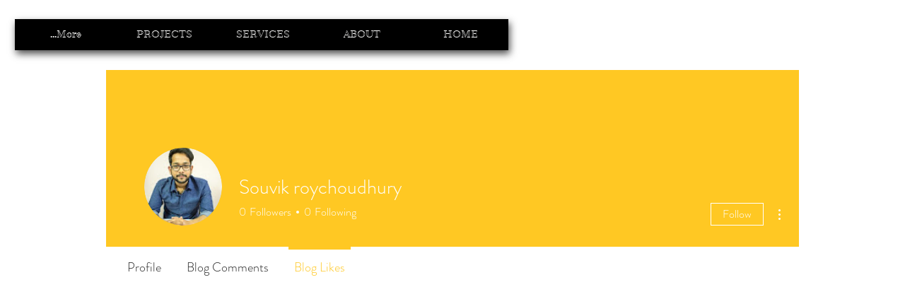

--- FILE ---
content_type: text/html; charset=utf-8
request_url: https://www.google.com/recaptcha/api2/aframe
body_size: 265
content:
<!DOCTYPE HTML><html><head><meta http-equiv="content-type" content="text/html; charset=UTF-8"></head><body><script nonce="acBw2p3_atJc3HWZ95iwow">/** Anti-fraud and anti-abuse applications only. See google.com/recaptcha */ try{var clients={'sodar':'https://pagead2.googlesyndication.com/pagead/sodar?'};window.addEventListener("message",function(a){try{if(a.source===window.parent){var b=JSON.parse(a.data);var c=clients[b['id']];if(c){var d=document.createElement('img');d.src=c+b['params']+'&rc='+(localStorage.getItem("rc::a")?sessionStorage.getItem("rc::b"):"");window.document.body.appendChild(d);sessionStorage.setItem("rc::e",parseInt(sessionStorage.getItem("rc::e")||0)+1);localStorage.setItem("rc::h",'1768653114483');}}}catch(b){}});window.parent.postMessage("_grecaptcha_ready", "*");}catch(b){}</script></body></html>